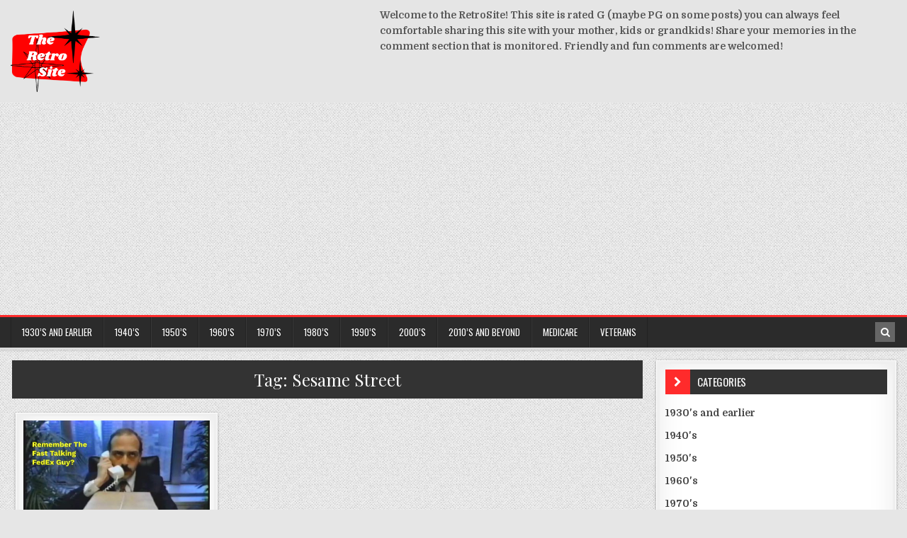

--- FILE ---
content_type: text/html; charset=UTF-8
request_url: https://www.theretrosite.com/tag/sesame-street/
body_size: 14009
content:
<!DOCTYPE html>
<html lang="en-US">
<head>
<meta charset="UTF-8">
<meta name="viewport" content="width=device-width, initial-scale=1, maximum-scale=1">
<link rel="profile" href="http://gmpg.org/xfn/11">
<link rel="pingback" href="https://www.theretrosite.com/xmlrpc.php">
<script type="text/javascript">
/* <![CDATA[ */
(()=>{var e={};e.g=function(){if("object"==typeof globalThis)return globalThis;try{return this||new Function("return this")()}catch(e){if("object"==typeof window)return window}}(),function({ampUrl:n,isCustomizePreview:t,isAmpDevMode:r,noampQueryVarName:o,noampQueryVarValue:s,disabledStorageKey:i,mobileUserAgents:a,regexRegex:c}){if("undefined"==typeof sessionStorage)return;const d=new RegExp(c);if(!a.some((e=>{const n=e.match(d);return!(!n||!new RegExp(n[1],n[2]).test(navigator.userAgent))||navigator.userAgent.includes(e)})))return;e.g.addEventListener("DOMContentLoaded",(()=>{const e=document.getElementById("amp-mobile-version-switcher");if(!e)return;e.hidden=!1;const n=e.querySelector("a[href]");n&&n.addEventListener("click",(()=>{sessionStorage.removeItem(i)}))}));const g=r&&["paired-browsing-non-amp","paired-browsing-amp"].includes(window.name);if(sessionStorage.getItem(i)||t||g)return;const u=new URL(location.href),m=new URL(n);m.hash=u.hash,u.searchParams.has(o)&&s===u.searchParams.get(o)?sessionStorage.setItem(i,"1"):m.href!==u.href&&(window.stop(),location.replace(m.href))}({"ampUrl":"https:\/\/www.theretrosite.com\/tag\/sesame-street\/?amp=1","noampQueryVarName":"noamp","noampQueryVarValue":"mobile","disabledStorageKey":"amp_mobile_redirect_disabled","mobileUserAgents":["Mobile","Android","Silk\/","Kindle","BlackBerry","Opera Mini","Opera Mobi"],"regexRegex":"^\\\/((?:.|\\n)+)\\\/([i]*)$","isCustomizePreview":false,"isAmpDevMode":false})})();
/* ]]> */
</script>
<meta name='robots' content='index, follow, max-image-preview:large, max-snippet:-1, max-video-preview:-1' />
	<style>img:is([sizes="auto" i], [sizes^="auto," i]) { contain-intrinsic-size: 3000px 1500px }</style>
	
	<!-- This site is optimized with the Yoast SEO plugin v26.8 - https://yoast.com/product/yoast-seo-wordpress/ -->
	<title>Sesame Street Archives - Retro Reminiscing Video and Pictures - Do You Remember</title>
	<link rel="canonical" href="https://www.theretrosite.com/tag/sesame-street/" />
	<meta property="og:locale" content="en_US" />
	<meta property="og:type" content="article" />
	<meta property="og:title" content="Sesame Street Archives - Retro Reminiscing Video and Pictures - Do You Remember" />
	<meta property="og:url" content="https://www.theretrosite.com/tag/sesame-street/" />
	<meta property="og:site_name" content="Retro Reminiscing Video and Pictures - Do You Remember" />
	<meta name="twitter:card" content="summary_large_image" />
	<script type="application/ld+json" class="yoast-schema-graph">{"@context":"https://schema.org","@graph":[{"@type":"CollectionPage","@id":"https://www.theretrosite.com/tag/sesame-street/","url":"https://www.theretrosite.com/tag/sesame-street/","name":"Sesame Street Archives - Retro Reminiscing Video and Pictures - Do You Remember","isPartOf":{"@id":"https://www.theretrosite.com/#website"},"primaryImageOfPage":{"@id":"https://www.theretrosite.com/tag/sesame-street/#primaryimage"},"image":{"@id":"https://www.theretrosite.com/tag/sesame-street/#primaryimage"},"thumbnailUrl":"https://www.theretrosite.com/wp-content/uploads/2022/11/Fed-ex-guy-1.jpg","breadcrumb":{"@id":"https://www.theretrosite.com/tag/sesame-street/#breadcrumb"},"inLanguage":"en-US"},{"@type":"ImageObject","inLanguage":"en-US","@id":"https://www.theretrosite.com/tag/sesame-street/#primaryimage","url":"https://www.theretrosite.com/wp-content/uploads/2022/11/Fed-ex-guy-1.jpg","contentUrl":"https://www.theretrosite.com/wp-content/uploads/2022/11/Fed-ex-guy-1.jpg","width":640,"height":480},{"@type":"BreadcrumbList","@id":"https://www.theretrosite.com/tag/sesame-street/#breadcrumb","itemListElement":[{"@type":"ListItem","position":1,"name":"Home","item":"https://www.theretrosite.com/"},{"@type":"ListItem","position":2,"name":"Sesame Street"}]},{"@type":"WebSite","@id":"https://www.theretrosite.com/#website","url":"https://www.theretrosite.com/","name":"Retro Reminiscing Video and Pictures - Do You Remember","description":"online community focused on sharing and reminiscing about video, audio, and images that stir our memories of the past - old television, theme songs, commercials, print advertisements,  the sights and sounds you remember","publisher":{"@id":"https://www.theretrosite.com/#organization"},"potentialAction":[{"@type":"SearchAction","target":{"@type":"EntryPoint","urlTemplate":"https://www.theretrosite.com/?s={search_term_string}"},"query-input":{"@type":"PropertyValueSpecification","valueRequired":true,"valueName":"search_term_string"}}],"inLanguage":"en-US"},{"@type":"Organization","@id":"https://www.theretrosite.com/#organization","name":"Retro Reminiscing Video and Pictures - Do You Remember","url":"https://www.theretrosite.com/","logo":{"@type":"ImageObject","inLanguage":"en-US","@id":"https://www.theretrosite.com/#/schema/logo/image/","url":"https://www.theretrosite.com/wp-content/uploads/2019/10/cropped-banner-1-1.png","contentUrl":"https://www.theretrosite.com/wp-content/uploads/2019/10/cropped-banner-1-1.png","width":1666,"height":375,"caption":"Retro Reminiscing Video and Pictures - Do You Remember"},"image":{"@id":"https://www.theretrosite.com/#/schema/logo/image/"}}]}</script>
	<!-- / Yoast SEO plugin. -->


<link rel='dns-prefetch' href='//www.googletagmanager.com' />
<link rel='dns-prefetch' href='//fonts.googleapis.com' />
<link rel='dns-prefetch' href='//pagead2.googlesyndication.com' />
<link rel="alternate" type="application/rss+xml" title="Retro Reminiscing Video and Pictures - Do You Remember &raquo; Feed" href="https://www.theretrosite.com/feed/" />
<link rel="alternate" type="application/rss+xml" title="Retro Reminiscing Video and Pictures - Do You Remember &raquo; Comments Feed" href="https://www.theretrosite.com/comments/feed/" />
<link rel="alternate" type="application/rss+xml" title="Retro Reminiscing Video and Pictures - Do You Remember &raquo; Sesame Street Tag Feed" href="https://www.theretrosite.com/tag/sesame-street/feed/" />
<script type="text/javascript">
/* <![CDATA[ */
window._wpemojiSettings = {"baseUrl":"https:\/\/s.w.org\/images\/core\/emoji\/16.0.1\/72x72\/","ext":".png","svgUrl":"https:\/\/s.w.org\/images\/core\/emoji\/16.0.1\/svg\/","svgExt":".svg","source":{"concatemoji":"https:\/\/www.theretrosite.com\/wp-includes\/js\/wp-emoji-release.min.js?ver=6.8.3"}};
/*! This file is auto-generated */
!function(s,n){var o,i,e;function c(e){try{var t={supportTests:e,timestamp:(new Date).valueOf()};sessionStorage.setItem(o,JSON.stringify(t))}catch(e){}}function p(e,t,n){e.clearRect(0,0,e.canvas.width,e.canvas.height),e.fillText(t,0,0);var t=new Uint32Array(e.getImageData(0,0,e.canvas.width,e.canvas.height).data),a=(e.clearRect(0,0,e.canvas.width,e.canvas.height),e.fillText(n,0,0),new Uint32Array(e.getImageData(0,0,e.canvas.width,e.canvas.height).data));return t.every(function(e,t){return e===a[t]})}function u(e,t){e.clearRect(0,0,e.canvas.width,e.canvas.height),e.fillText(t,0,0);for(var n=e.getImageData(16,16,1,1),a=0;a<n.data.length;a++)if(0!==n.data[a])return!1;return!0}function f(e,t,n,a){switch(t){case"flag":return n(e,"\ud83c\udff3\ufe0f\u200d\u26a7\ufe0f","\ud83c\udff3\ufe0f\u200b\u26a7\ufe0f")?!1:!n(e,"\ud83c\udde8\ud83c\uddf6","\ud83c\udde8\u200b\ud83c\uddf6")&&!n(e,"\ud83c\udff4\udb40\udc67\udb40\udc62\udb40\udc65\udb40\udc6e\udb40\udc67\udb40\udc7f","\ud83c\udff4\u200b\udb40\udc67\u200b\udb40\udc62\u200b\udb40\udc65\u200b\udb40\udc6e\u200b\udb40\udc67\u200b\udb40\udc7f");case"emoji":return!a(e,"\ud83e\udedf")}return!1}function g(e,t,n,a){var r="undefined"!=typeof WorkerGlobalScope&&self instanceof WorkerGlobalScope?new OffscreenCanvas(300,150):s.createElement("canvas"),o=r.getContext("2d",{willReadFrequently:!0}),i=(o.textBaseline="top",o.font="600 32px Arial",{});return e.forEach(function(e){i[e]=t(o,e,n,a)}),i}function t(e){var t=s.createElement("script");t.src=e,t.defer=!0,s.head.appendChild(t)}"undefined"!=typeof Promise&&(o="wpEmojiSettingsSupports",i=["flag","emoji"],n.supports={everything:!0,everythingExceptFlag:!0},e=new Promise(function(e){s.addEventListener("DOMContentLoaded",e,{once:!0})}),new Promise(function(t){var n=function(){try{var e=JSON.parse(sessionStorage.getItem(o));if("object"==typeof e&&"number"==typeof e.timestamp&&(new Date).valueOf()<e.timestamp+604800&&"object"==typeof e.supportTests)return e.supportTests}catch(e){}return null}();if(!n){if("undefined"!=typeof Worker&&"undefined"!=typeof OffscreenCanvas&&"undefined"!=typeof URL&&URL.createObjectURL&&"undefined"!=typeof Blob)try{var e="postMessage("+g.toString()+"("+[JSON.stringify(i),f.toString(),p.toString(),u.toString()].join(",")+"));",a=new Blob([e],{type:"text/javascript"}),r=new Worker(URL.createObjectURL(a),{name:"wpTestEmojiSupports"});return void(r.onmessage=function(e){c(n=e.data),r.terminate(),t(n)})}catch(e){}c(n=g(i,f,p,u))}t(n)}).then(function(e){for(var t in e)n.supports[t]=e[t],n.supports.everything=n.supports.everything&&n.supports[t],"flag"!==t&&(n.supports.everythingExceptFlag=n.supports.everythingExceptFlag&&n.supports[t]);n.supports.everythingExceptFlag=n.supports.everythingExceptFlag&&!n.supports.flag,n.DOMReady=!1,n.readyCallback=function(){n.DOMReady=!0}}).then(function(){return e}).then(function(){var e;n.supports.everything||(n.readyCallback(),(e=n.source||{}).concatemoji?t(e.concatemoji):e.wpemoji&&e.twemoji&&(t(e.twemoji),t(e.wpemoji)))}))}((window,document),window._wpemojiSettings);
/* ]]> */
</script>
<link rel='stylesheet' id='rm_material_icons-css' href='https://www.theretrosite.com/wp-content/plugins/custom-registration-form-builder-with-submission-manager/admin/css/material-icons.css?ver=6.8.3' type='text/css' media='all' />
<style id='wp-emoji-styles-inline-css' type='text/css'>

	img.wp-smiley, img.emoji {
		display: inline !important;
		border: none !important;
		box-shadow: none !important;
		height: 1em !important;
		width: 1em !important;
		margin: 0 0.07em !important;
		vertical-align: -0.1em !important;
		background: none !important;
		padding: 0 !important;
	}
</style>
<link rel='stylesheet' id='wp-block-library-css' href='https://www.theretrosite.com/wp-includes/css/dist/block-library/style.min.css?ver=6.8.3' type='text/css' media='all' />
<style id='classic-theme-styles-inline-css' type='text/css'>
/*! This file is auto-generated */
.wp-block-button__link{color:#fff;background-color:#32373c;border-radius:9999px;box-shadow:none;text-decoration:none;padding:calc(.667em + 2px) calc(1.333em + 2px);font-size:1.125em}.wp-block-file__button{background:#32373c;color:#fff;text-decoration:none}
</style>
<style id='auto-amazon-links-unit-style-inline-css' type='text/css'>
.aal-gutenberg-preview{max-height:400px;overflow:auto}

</style>
<style id='global-styles-inline-css' type='text/css'>
:root{--wp--preset--aspect-ratio--square: 1;--wp--preset--aspect-ratio--4-3: 4/3;--wp--preset--aspect-ratio--3-4: 3/4;--wp--preset--aspect-ratio--3-2: 3/2;--wp--preset--aspect-ratio--2-3: 2/3;--wp--preset--aspect-ratio--16-9: 16/9;--wp--preset--aspect-ratio--9-16: 9/16;--wp--preset--color--black: #000000;--wp--preset--color--cyan-bluish-gray: #abb8c3;--wp--preset--color--white: #ffffff;--wp--preset--color--pale-pink: #f78da7;--wp--preset--color--vivid-red: #cf2e2e;--wp--preset--color--luminous-vivid-orange: #ff6900;--wp--preset--color--luminous-vivid-amber: #fcb900;--wp--preset--color--light-green-cyan: #7bdcb5;--wp--preset--color--vivid-green-cyan: #00d084;--wp--preset--color--pale-cyan-blue: #8ed1fc;--wp--preset--color--vivid-cyan-blue: #0693e3;--wp--preset--color--vivid-purple: #9b51e0;--wp--preset--gradient--vivid-cyan-blue-to-vivid-purple: linear-gradient(135deg,rgba(6,147,227,1) 0%,rgb(155,81,224) 100%);--wp--preset--gradient--light-green-cyan-to-vivid-green-cyan: linear-gradient(135deg,rgb(122,220,180) 0%,rgb(0,208,130) 100%);--wp--preset--gradient--luminous-vivid-amber-to-luminous-vivid-orange: linear-gradient(135deg,rgba(252,185,0,1) 0%,rgba(255,105,0,1) 100%);--wp--preset--gradient--luminous-vivid-orange-to-vivid-red: linear-gradient(135deg,rgba(255,105,0,1) 0%,rgb(207,46,46) 100%);--wp--preset--gradient--very-light-gray-to-cyan-bluish-gray: linear-gradient(135deg,rgb(238,238,238) 0%,rgb(169,184,195) 100%);--wp--preset--gradient--cool-to-warm-spectrum: linear-gradient(135deg,rgb(74,234,220) 0%,rgb(151,120,209) 20%,rgb(207,42,186) 40%,rgb(238,44,130) 60%,rgb(251,105,98) 80%,rgb(254,248,76) 100%);--wp--preset--gradient--blush-light-purple: linear-gradient(135deg,rgb(255,206,236) 0%,rgb(152,150,240) 100%);--wp--preset--gradient--blush-bordeaux: linear-gradient(135deg,rgb(254,205,165) 0%,rgb(254,45,45) 50%,rgb(107,0,62) 100%);--wp--preset--gradient--luminous-dusk: linear-gradient(135deg,rgb(255,203,112) 0%,rgb(199,81,192) 50%,rgb(65,88,208) 100%);--wp--preset--gradient--pale-ocean: linear-gradient(135deg,rgb(255,245,203) 0%,rgb(182,227,212) 50%,rgb(51,167,181) 100%);--wp--preset--gradient--electric-grass: linear-gradient(135deg,rgb(202,248,128) 0%,rgb(113,206,126) 100%);--wp--preset--gradient--midnight: linear-gradient(135deg,rgb(2,3,129) 0%,rgb(40,116,252) 100%);--wp--preset--font-size--small: 13px;--wp--preset--font-size--medium: 20px;--wp--preset--font-size--large: 36px;--wp--preset--font-size--x-large: 42px;--wp--preset--spacing--20: 0.44rem;--wp--preset--spacing--30: 0.67rem;--wp--preset--spacing--40: 1rem;--wp--preset--spacing--50: 1.5rem;--wp--preset--spacing--60: 2.25rem;--wp--preset--spacing--70: 3.38rem;--wp--preset--spacing--80: 5.06rem;--wp--preset--shadow--natural: 6px 6px 9px rgba(0, 0, 0, 0.2);--wp--preset--shadow--deep: 12px 12px 50px rgba(0, 0, 0, 0.4);--wp--preset--shadow--sharp: 6px 6px 0px rgba(0, 0, 0, 0.2);--wp--preset--shadow--outlined: 6px 6px 0px -3px rgba(255, 255, 255, 1), 6px 6px rgba(0, 0, 0, 1);--wp--preset--shadow--crisp: 6px 6px 0px rgba(0, 0, 0, 1);}:where(.is-layout-flex){gap: 0.5em;}:where(.is-layout-grid){gap: 0.5em;}body .is-layout-flex{display: flex;}.is-layout-flex{flex-wrap: wrap;align-items: center;}.is-layout-flex > :is(*, div){margin: 0;}body .is-layout-grid{display: grid;}.is-layout-grid > :is(*, div){margin: 0;}:where(.wp-block-columns.is-layout-flex){gap: 2em;}:where(.wp-block-columns.is-layout-grid){gap: 2em;}:where(.wp-block-post-template.is-layout-flex){gap: 1.25em;}:where(.wp-block-post-template.is-layout-grid){gap: 1.25em;}.has-black-color{color: var(--wp--preset--color--black) !important;}.has-cyan-bluish-gray-color{color: var(--wp--preset--color--cyan-bluish-gray) !important;}.has-white-color{color: var(--wp--preset--color--white) !important;}.has-pale-pink-color{color: var(--wp--preset--color--pale-pink) !important;}.has-vivid-red-color{color: var(--wp--preset--color--vivid-red) !important;}.has-luminous-vivid-orange-color{color: var(--wp--preset--color--luminous-vivid-orange) !important;}.has-luminous-vivid-amber-color{color: var(--wp--preset--color--luminous-vivid-amber) !important;}.has-light-green-cyan-color{color: var(--wp--preset--color--light-green-cyan) !important;}.has-vivid-green-cyan-color{color: var(--wp--preset--color--vivid-green-cyan) !important;}.has-pale-cyan-blue-color{color: var(--wp--preset--color--pale-cyan-blue) !important;}.has-vivid-cyan-blue-color{color: var(--wp--preset--color--vivid-cyan-blue) !important;}.has-vivid-purple-color{color: var(--wp--preset--color--vivid-purple) !important;}.has-black-background-color{background-color: var(--wp--preset--color--black) !important;}.has-cyan-bluish-gray-background-color{background-color: var(--wp--preset--color--cyan-bluish-gray) !important;}.has-white-background-color{background-color: var(--wp--preset--color--white) !important;}.has-pale-pink-background-color{background-color: var(--wp--preset--color--pale-pink) !important;}.has-vivid-red-background-color{background-color: var(--wp--preset--color--vivid-red) !important;}.has-luminous-vivid-orange-background-color{background-color: var(--wp--preset--color--luminous-vivid-orange) !important;}.has-luminous-vivid-amber-background-color{background-color: var(--wp--preset--color--luminous-vivid-amber) !important;}.has-light-green-cyan-background-color{background-color: var(--wp--preset--color--light-green-cyan) !important;}.has-vivid-green-cyan-background-color{background-color: var(--wp--preset--color--vivid-green-cyan) !important;}.has-pale-cyan-blue-background-color{background-color: var(--wp--preset--color--pale-cyan-blue) !important;}.has-vivid-cyan-blue-background-color{background-color: var(--wp--preset--color--vivid-cyan-blue) !important;}.has-vivid-purple-background-color{background-color: var(--wp--preset--color--vivid-purple) !important;}.has-black-border-color{border-color: var(--wp--preset--color--black) !important;}.has-cyan-bluish-gray-border-color{border-color: var(--wp--preset--color--cyan-bluish-gray) !important;}.has-white-border-color{border-color: var(--wp--preset--color--white) !important;}.has-pale-pink-border-color{border-color: var(--wp--preset--color--pale-pink) !important;}.has-vivid-red-border-color{border-color: var(--wp--preset--color--vivid-red) !important;}.has-luminous-vivid-orange-border-color{border-color: var(--wp--preset--color--luminous-vivid-orange) !important;}.has-luminous-vivid-amber-border-color{border-color: var(--wp--preset--color--luminous-vivid-amber) !important;}.has-light-green-cyan-border-color{border-color: var(--wp--preset--color--light-green-cyan) !important;}.has-vivid-green-cyan-border-color{border-color: var(--wp--preset--color--vivid-green-cyan) !important;}.has-pale-cyan-blue-border-color{border-color: var(--wp--preset--color--pale-cyan-blue) !important;}.has-vivid-cyan-blue-border-color{border-color: var(--wp--preset--color--vivid-cyan-blue) !important;}.has-vivid-purple-border-color{border-color: var(--wp--preset--color--vivid-purple) !important;}.has-vivid-cyan-blue-to-vivid-purple-gradient-background{background: var(--wp--preset--gradient--vivid-cyan-blue-to-vivid-purple) !important;}.has-light-green-cyan-to-vivid-green-cyan-gradient-background{background: var(--wp--preset--gradient--light-green-cyan-to-vivid-green-cyan) !important;}.has-luminous-vivid-amber-to-luminous-vivid-orange-gradient-background{background: var(--wp--preset--gradient--luminous-vivid-amber-to-luminous-vivid-orange) !important;}.has-luminous-vivid-orange-to-vivid-red-gradient-background{background: var(--wp--preset--gradient--luminous-vivid-orange-to-vivid-red) !important;}.has-very-light-gray-to-cyan-bluish-gray-gradient-background{background: var(--wp--preset--gradient--very-light-gray-to-cyan-bluish-gray) !important;}.has-cool-to-warm-spectrum-gradient-background{background: var(--wp--preset--gradient--cool-to-warm-spectrum) !important;}.has-blush-light-purple-gradient-background{background: var(--wp--preset--gradient--blush-light-purple) !important;}.has-blush-bordeaux-gradient-background{background: var(--wp--preset--gradient--blush-bordeaux) !important;}.has-luminous-dusk-gradient-background{background: var(--wp--preset--gradient--luminous-dusk) !important;}.has-pale-ocean-gradient-background{background: var(--wp--preset--gradient--pale-ocean) !important;}.has-electric-grass-gradient-background{background: var(--wp--preset--gradient--electric-grass) !important;}.has-midnight-gradient-background{background: var(--wp--preset--gradient--midnight) !important;}.has-small-font-size{font-size: var(--wp--preset--font-size--small) !important;}.has-medium-font-size{font-size: var(--wp--preset--font-size--medium) !important;}.has-large-font-size{font-size: var(--wp--preset--font-size--large) !important;}.has-x-large-font-size{font-size: var(--wp--preset--font-size--x-large) !important;}
:where(.wp-block-post-template.is-layout-flex){gap: 1.25em;}:where(.wp-block-post-template.is-layout-grid){gap: 1.25em;}
:where(.wp-block-columns.is-layout-flex){gap: 2em;}:where(.wp-block-columns.is-layout-grid){gap: 2em;}
:root :where(.wp-block-pullquote){font-size: 1.5em;line-height: 1.6;}
</style>
<link rel='stylesheet' id='plyr-css-css' href='https://www.theretrosite.com/wp-content/plugins/easy-video-player/lib/plyr.css?ver=6.8.3' type='text/css' media='all' />
<link rel='stylesheet' id='style_login_widget-css' href='https://www.theretrosite.com/wp-content/plugins/login-sidebar-widget/css/style_login_widget.css?ver=6.8.3' type='text/css' media='all' />
<link rel='stylesheet' id='amazon-auto-links-_common-css' href='https://www.theretrosite.com/wp-content/plugins/amazon-auto-links/template/_common/style.min.css?ver=5.4.3' type='text/css' media='all' />
<link rel='stylesheet' id='amazon-auto-links-list-css' href='https://www.theretrosite.com/wp-content/plugins/amazon-auto-links/template/list/style.min.css?ver=1.4.1' type='text/css' media='all' />
<link rel='stylesheet' id='finewp-maincss-css' href='https://www.theretrosite.com/wp-content/themes/finewp-pro/style.css' type='text/css' media='all' />
<link rel='stylesheet' id='font-awesome-css' href='https://www.theretrosite.com/wp-content/themes/finewp-pro/assets/css/font-awesome.min.css' type='text/css' media='all' />
<link crossorigin="anonymous" rel='stylesheet' id='finewp-webfont-css' href='//fonts.googleapis.com/css?family=Playfair+Display:400,400i,700,700i|Domine:400,700|Oswald:400,700|Patua+One' type='text/css' media='all' />
<link rel='stylesheet' id='custom-registration-form-builder-with-submission-manager/registration_magic.php-css' href='https://www.theretrosite.com/wp-content/plugins/custom-registration-form-builder-with-submission-manager/public/css/style_rm_front_end.css?ver=6.0.7.4' type='text/css' media='all' />
<link rel='stylesheet' id='rm-form-revamp-theme-css' href='https://www.theretrosite.com/wp-content/plugins/custom-registration-form-builder-with-submission-manager/public/css/rm-form-theme-default.css?ver=6.0.7.4' type='text/css' media='all' />
<link rel='stylesheet' id='rm-form-revamp-style-css' href='https://www.theretrosite.com/wp-content/plugins/custom-registration-form-builder-with-submission-manager/public/css/rm-form-common-utility.css?ver=6.8.3' type='text/css' media='all' />
<link rel='stylesheet' id='dashicons-css' href='https://www.theretrosite.com/wp-includes/css/dashicons.min.css?ver=6.8.3' type='text/css' media='all' />
<link rel='stylesheet' id='wp-pointer-css' href='https://www.theretrosite.com/wp-includes/css/wp-pointer.min.css?ver=6.8.3' type='text/css' media='all' />
<!--n2css--><!--n2js--><script type="text/javascript" src="https://www.theretrosite.com/wp-includes/js/jquery/jquery.min.js?ver=3.7.1" id="jquery-core-js"></script>
<script type="text/javascript" src="https://www.theretrosite.com/wp-includes/js/jquery/jquery-migrate.min.js?ver=3.4.1" id="jquery-migrate-js"></script>
<script type="text/javascript" id="plyr-js-js-extra">
/* <![CDATA[ */
var easy_video_player = {"plyr_iconUrl":"https:\/\/www.theretrosite.com\/wp-content\/plugins\/easy-video-player\/lib\/plyr.svg","plyr_blankVideo":"https:\/\/www.theretrosite.com\/wp-content\/plugins\/easy-video-player\/lib\/blank.mp4"};
/* ]]> */
</script>
<script type="text/javascript" src="https://www.theretrosite.com/wp-content/plugins/easy-video-player/lib/plyr.js?ver=6.8.3" id="plyr-js-js"></script>
<script type="text/javascript" src="https://www.theretrosite.com/wp-content/plugins/login-sidebar-widget/js/jquery.validate.min.js?ver=6.8.3" id="jquery.validate.min-js"></script>
<script type="text/javascript" src="https://www.theretrosite.com/wp-content/plugins/login-sidebar-widget/js/additional-methods.js?ver=6.8.3" id="additional-methods-js"></script>
<!--[if lt IE 9]>
<script type="text/javascript" src="https://www.theretrosite.com/wp-content/themes/finewp-pro/assets/js/html5shiv.min.js" id="html5shiv-js"></script>
<![endif]-->
<!--[if lt IE 9]>
<script type="text/javascript" src="https://www.theretrosite.com/wp-content/themes/finewp-pro/assets/js/respond.min.js" id="respond-js"></script>
<![endif]-->

<!-- Google tag (gtag.js) snippet added by Site Kit -->
<!-- Google Analytics snippet added by Site Kit -->
<script type="text/javascript" src="https://www.googletagmanager.com/gtag/js?id=GT-5M3B5MDL" id="google_gtagjs-js" async></script>
<script type="text/javascript" id="google_gtagjs-js-after">
/* <![CDATA[ */
window.dataLayer = window.dataLayer || [];function gtag(){dataLayer.push(arguments);}
gtag("set","linker",{"domains":["www.theretrosite.com"]});
gtag("js", new Date());
gtag("set", "developer_id.dZTNiMT", true);
gtag("config", "GT-5M3B5MDL");
 window._googlesitekit = window._googlesitekit || {}; window._googlesitekit.throttledEvents = []; window._googlesitekit.gtagEvent = (name, data) => { var key = JSON.stringify( { name, data } ); if ( !! window._googlesitekit.throttledEvents[ key ] ) { return; } window._googlesitekit.throttledEvents[ key ] = true; setTimeout( () => { delete window._googlesitekit.throttledEvents[ key ]; }, 5 ); gtag( "event", name, { ...data, event_source: "site-kit" } ); }; 
/* ]]> */
</script>
<link rel="https://api.w.org/" href="https://www.theretrosite.com/wp-json/" /><link rel="alternate" title="JSON" type="application/json" href="https://www.theretrosite.com/wp-json/wp/v2/tags/1281" /><link rel="EditURI" type="application/rsd+xml" title="RSD" href="https://www.theretrosite.com/xmlrpc.php?rsd" />
<meta name="generator" content="WordPress 6.8.3" />

		<!-- GA Google Analytics @ https://m0n.co/ga -->
		<script async src="https://www.googletagmanager.com/gtag/js?id=AW-859130685"></script>
		<script>
			window.dataLayer = window.dataLayer || [];
			function gtag(){dataLayer.push(arguments);}
			gtag('js', new Date());
			gtag('config', 'AW-859130685');
		</script>

	<meta name="generator" content="Site Kit by Google 1.167.0" /><style>.log_forms { width: 98%; padding: 5px; border: 1px solid #CCC; margin: 2px; box-sizing:border-box; } .log-form-group{ margin: 0px; width: 100%; padding:5px; } .log_forms input[type=text], input[type=password] { width: 100%; padding: 7px 0 7px 4px !important; border: 1px solid #E3E3E3; margin:0px !important; } .log_forms input[type=submit] { width: 100%; padding: 7px; border: 1px solid #7ac9b7; } .log_forms input[type=text]:focus, input[type=password]:focus { border-color: #4697e4; } .lw-error{ color:#ff0000; } input.lw-error{ border:1px solid #ff0000 !important; }</style><link rel="alternate" type="text/html" media="only screen and (max-width: 640px)" href="https://www.theretrosite.com/tag/sesame-street/?amp=1"><style type='text/css' id='amazon-auto-links-button-css' data-version='5.4.3'>.amazon-auto-links-button.amazon-auto-links-button-default { background-image: -webkit-linear-gradient(top, #4997e5, #3f89ba);background-image: -moz-linear-gradient(top, #4997e5, #3f89ba);background-image: -ms-linear-gradient(top, #4997e5, #3f89ba);background-image: -o-linear-gradient(top, #4997e5, #3f89ba);background-image: linear-gradient(to bottom, #4997e5, #3f89ba);-webkit-border-radius: 4px;-moz-border-radius: 4px;border-radius: 4px;margin-left: auto;margin-right: auto;text-align: center;white-space: nowrap;color: #ffffff;font-size: 13px;text-shadow: 0 0 transparent;width: 100px;padding: 7px 8px 8px 8px;background: #3498db;border: solid #6891a5 1px;text-decoration: none;}.amazon-auto-links-button.amazon-auto-links-button-default:hover {background: #3cb0fd;background-image: -webkit-linear-gradient(top, #3cb0fd, #3498db);background-image: -moz-linear-gradient(top, #3cb0fd, #3498db);background-image: -ms-linear-gradient(top, #3cb0fd, #3498db);background-image: -o-linear-gradient(top, #3cb0fd, #3498db);background-image: linear-gradient(to bottom, #3cb0fd, #3498db);text-decoration: none;}.amazon-auto-links-button.amazon-auto-links-button-default > a {color: inherit; border-bottom: none;text-decoration: none; }.amazon-auto-links-button.amazon-auto-links-button-default > a:hover {color: inherit;}.amazon-auto-links-button > a, .amazon-auto-links-button > a:hover {-webkit-box-shadow: none;box-shadow: none;color: inherit;}div.amazon-auto-links-button {line-height: 1.3; }button.amazon-auto-links-button {white-space: nowrap;}.amazon-auto-links-button-link {text-decoration: none;}.amazon-auto-links-button-1098 { margin-right: auto; margin-left: auto; white-space: nowrap; text-align: center; display: inline-flex; justify-content: space-around; font-size: 13px; color: #ffffff; font-weight: 400; padding-top: 8px; padding-right: 16px; padding-bottom: 8px; padding-left: 16px; border-radius: 4px; border-color: #1f628d; border-width: 1px; background-color: #4997e5; transform: scale(0.98); border-style: none; background-solid: solid; } .amazon-auto-links-button-1098 * { box-sizing: border-box; } .amazon-auto-links-button-1098 .button-icon { margin-right: auto; margin-left: auto; display: none; height: auto; border: solid 0; } .amazon-auto-links-button-1098 .button-icon > i { display: inline-block; width: 100%; height: 100%; } .amazon-auto-links-button-1098 .button-icon-left { display: inline-flex; background-color: transparent; border-color: transparent; padding: 0px; margin: 0px; min-height: 17px; min-width: 17px; padding-top: 0px; padding-right: 0px; padding-bottom: 0px; padding-left: 0px; } .amazon-auto-links-button-1098 .button-icon-left > i { background-color: #ffffff; background-size: contain; background-position: center; background-repeat: no-repeat; -webkit-mask-image: url('https://www.theretrosite.com/wp-content/plugins/amazon-auto-links/include/core/component/button/asset/image/icon/cart.svg'); mask-image: url('https://www.theretrosite.com/wp-content/plugins/amazon-auto-links/include/core/component/button/asset/image/icon/cart.svg'); -webkit-mask-position: center center; mask-position: center center; -webkit-mask-repeat: no-repeat; mask-repeat: no-repeat; } .amazon-auto-links-button-1098 .button-label { margin-top: 0px; margin-right: 8px; margin-bottom: 0px; margin-left: 8px; } .amazon-auto-links-button-1098 > * { align-items: center; display: inline-flex; vertical-align: middle; } .amazon-auto-links-button-1098:hover { transform: scale(1.0); filter: alpha(opacity=70); opacity: 0.7; }.amazon-auto-links-button-1099 { margin-right: auto; margin-left: auto; white-space: nowrap; text-align: center; display: inline-flex; justify-content: space-around; font-size: 13px; color: #ffffff; font-weight: 400; padding-top: 8px; padding-right: 16px; padding-bottom: 8px; padding-left: 16px; border-radius: 0px; border-color: #1f628d; border-width: 1px; background-color: #0a0101; transform: scale(0.98); border-style: none; background-solid: solid; } .amazon-auto-links-button-1099 * { box-sizing: border-box; } .amazon-auto-links-button-1099 .button-icon { margin-right: auto; margin-left: auto; display: none; height: auto; border: solid 0; } .amazon-auto-links-button-1099 .button-icon > i { display: inline-block; width: 100%; height: 100%; } .amazon-auto-links-button-1099 .button-icon-left { display: inline-flex; background-color: transparent; border-color: transparent; padding: 0px; margin: 0px; min-height: 17px; min-width: 17px; padding-top: 0px; padding-right: 0px; padding-bottom: 0px; padding-left: 0px; } .amazon-auto-links-button-1099 .button-icon-left > i { background-color: #ffffff; background-size: contain; background-position: center; background-repeat: no-repeat; -webkit-mask-image: url('https://www.theretrosite.com/wp-content/plugins/amazon-auto-links/include/core/component/button/asset/image/icon/cart.svg'); mask-image: url('https://www.theretrosite.com/wp-content/plugins/amazon-auto-links/include/core/component/button/asset/image/icon/cart.svg'); -webkit-mask-position: center center; mask-position: center center; -webkit-mask-repeat: no-repeat; mask-repeat: no-repeat; } .amazon-auto-links-button-1099 .button-icon-right { display: inline-flex; background-color: #ffffff; border-color: transparent; margin: 0px; min-height: 17px; min-width: 17px; border-radius: 10px; padding-top: 0px; padding-right: 0px; padding-bottom: 0px; padding-left: 2px; } .amazon-auto-links-button-1099 .button-icon-right > i { background-color: #000000; background-size: contain; background-position: center; background-repeat: no-repeat; -webkit-mask-image: url('https://www.theretrosite.com/wp-content/plugins/amazon-auto-links/include/core/component/button/asset/image/icon/controls-play.svg'); mask-image: url('https://www.theretrosite.com/wp-content/plugins/amazon-auto-links/include/core/component/button/asset/image/icon/controls-play.svg'); -webkit-mask-position: center center; mask-position: center center; -webkit-mask-repeat: no-repeat; mask-repeat: no-repeat; } .amazon-auto-links-button-1099 .button-label { margin-top: 0px; margin-right: 16px; margin-bottom: 0px; margin-left: 16px; } .amazon-auto-links-button-1099 > * { align-items: center; display: inline-flex; vertical-align: middle; } .amazon-auto-links-button-1099:hover { transform: scale(1.0); filter: alpha(opacity=70); opacity: 0.7; }.amazon-auto-links-button-1100 { margin-right: auto; margin-left: auto; white-space: nowrap; text-align: center; display: inline-flex; justify-content: space-around; font-size: 13px; color: #000000; font-weight: 500; padding-top: 8px; padding-right: 16px; padding-bottom: 8px; padding-left: 16px; border-radius: 19px; border-color: #e8b500; border-width: 1px; background-color: #ffd814; transform: scale(0.98); border-style: solid; background-solid: solid; } .amazon-auto-links-button-1100 * { box-sizing: border-box; } .amazon-auto-links-button-1100 .button-icon { margin-right: auto; margin-left: auto; display: none; height: auto; border: solid 0; } .amazon-auto-links-button-1100 .button-icon > i { display: inline-block; width: 100%; height: 100%; } .amazon-auto-links-button-1100 .button-label { margin-top: 0px; margin-right: 32px; margin-bottom: 0px; margin-left: 32px; } .amazon-auto-links-button-1100 > * { align-items: center; display: inline-flex; vertical-align: middle; } .amazon-auto-links-button-1100:hover { transform: scale(1.0); filter: alpha(opacity=70); opacity: 0.7; }.amazon-auto-links-button-1101 { margin-right: auto; margin-left: auto; white-space: nowrap; text-align: center; display: inline-flex; justify-content: space-around; font-size: 13px; color: #000000; font-weight: 500; padding: 3px; border-radius: 4px; border-color: #c89411 #b0820f #99710d; border-width: 1px; background-color: #ecb21f; transform: scale(0.98); border-style: solid; background-image: linear-gradient(to bottom,#f8e3ad,#eeba37); } .amazon-auto-links-button-1101 * { box-sizing: border-box; } .amazon-auto-links-button-1101 .button-icon { margin-right: auto; margin-left: auto; display: none; height: auto; border: solid 0; } .amazon-auto-links-button-1101 .button-icon > i { display: inline-block; width: 100%; height: 100%; } .amazon-auto-links-button-1101 .button-icon-left { display: inline-flex; background-color: #2d2d2d; border-width: 1px; border-color: #0a0a0a; border-radius: 2px; margin: 0px; padding-top: 2px; padding-right: 2px; padding-bottom: 3px; padding-left: 2px; min-width: 25px; min-height: 25px; } .amazon-auto-links-button-1101 .button-icon-left > i { background-color: #ffffff; background-size: contain; background-position: center; background-repeat: no-repeat; -webkit-mask-image: url('https://www.theretrosite.com/wp-content/plugins/amazon-auto-links/include/core/component/button/asset/image/icon/cart.svg'); mask-image: url('https://www.theretrosite.com/wp-content/plugins/amazon-auto-links/include/core/component/button/asset/image/icon/cart.svg'); -webkit-mask-position: center center; mask-position: center center; -webkit-mask-repeat: no-repeat; mask-repeat: no-repeat; } .amazon-auto-links-button-1101 .button-label { margin-top: 0px; margin-right: 32px; margin-bottom: 0px; margin-left: 32px; } .amazon-auto-links-button-1101 > * { align-items: center; display: inline-flex; vertical-align: middle; } .amazon-auto-links-button-1101:hover { transform: scale(1.0); filter: alpha(opacity=70); opacity: 0.7; }.amazon-auto-links-button-1102 { display: block; margin-right: auto; margin-left: auto; position: relative; width: 176px; height: 28px; } .amazon-auto-links-button-1102 > img { height: unset; max-width: 100%; max-height: 100%; margin-right: auto; margin-left: auto; display: block; position: absolute; top: 50%; left: 50%; -ms-transform: translate(-50%, -50%); transform: translate(-50%, -50%); }.amazon-auto-links-button-1103 { display: block; margin-right: auto; margin-left: auto; position: relative; width: 148px; height: 79px; transform: scale(0.98); } .amazon-auto-links-button-1103:hover { transform: scale(1.0); } .amazon-auto-links-button-1103 > img { height: unset; max-width: 100%; max-height: 100%; margin-right: auto; margin-left: auto; display: block; position: absolute; top: 50%; left: 50%; -ms-transform: translate(-50%, -50%); transform: translate(-50%, -50%); } .amazon-auto-links-button-1103 > img:hover { filter: alpha(opacity=70); opacity: 0.7; }</style>    <style type="text/css">
    body{font-family:'Domine';font-size:14px;font-weight:700;font-style:;line-height:;}

    h1{font-size:;font-weight:;font-style:;}
    h2{font-size:;font-weight:;font-style:;}
    h3{font-size:;font-weight:;font-style:;}
    h4{font-size:;font-weight:;font-style:;}
    h5{font-size:;font-weight:;font-style:;}
    h6{font-size:;font-weight:;font-style:;}
    h1,h2,h3,h4,h5,h6{font-family:;line-height:;}

    .finewp-secondary-nav-menu a{font-family:;font-size:;font-weight:;font-style:;}

    .finewp-site-title{font-family:;font-size:;font-weight:;font-style:;line-height: !important;}
    .finewp-site-description{font-family:;font-size:;font-weight:;font-style:;line-height: !important;}

    .finewp-nav-primary-menu a{font-family:;font-size:;font-weight:;font-style:;}

    .entry-title{font-family:;font-size:;font-weight:;font-style:;line-height:;}

    .finewp-posts-heading,.finewp-sidebar-widget-areas .widget .finewp-widget-title,.finewp-featured-posts-area .widget .finewp-widget-title{font-family:;font-size:;font-weight:;font-style:;line-height:;}

    #finewp-footer-blocks .widget .finewp-widget-title{font-family:;font-size:;font-weight:;font-style:;line-height:;}

    .finewp-list-post .finewp-list-post-title{font-family:;font-size:;font-weight:;font-style:;line-height:;}

    .finewp-related-posts-wrap h4,.finewp-grid-post .finewp-grid-post-title,.finewp-carousel-title{font-family:;font-size:;font-weight:;font-style:;line-height:;}

    .finewp-grid-post-categories a{font-family:;font-size:;font-weight:;font-style:;}

    .finewp-entry-meta-single,.finewp-list-post-footer,.finewp-grid-post-footer,.finewp-grid-post-comment-box{font-family:;font-size:;font-weight:;font-style:;}

    .finewp-grid-post-read-more{font-family:;font-size:;font-weight:;font-style:;}
    </style>
        <style type="text/css">
        
                    
        body,button,input,select,textarea{color:#555555}
            a{color:#dd0000}
            
                                
        .finewp-head-content{background:#e5e5e5}
    
        .finewp-nav-primary{background:#2b2b2b}
            .finewp-nav-primary{border-top:3px solid #ff2b2b}
                            .finewp-nav-primary-menu a:hover,.finewp-nav-primary-menu .current-menu-item > a,.finewp-nav-primary-menu .sub-menu .current-menu-item > a:hover,.finewp-nav-primary-menu .current_page_item > a,.finewp-nav-primary-menu .children .current_page_item > a:hover{background:#ff2b2b}
                    
    
        
            
                                        
        .entry-content a{color:#ff4c4c;}
            .entry-content a:hover{color:#ff0a0a;}
    
            .finewp-grid-post-categories a{background:#ff1919 !important;}
            
                        
                
                .finewp-posts-heading:before{background:#ff2b2b;}
    .finewp-sidebar-widget-areas .widget .finewp-widget-title:before{background:#ff2b2b;}
    .finewp-featured-posts-area .widget .finewp-widget-title:before{background:#ff2b2b;}
    
            
                
                                    
            
        </style>
    
<!-- Google AdSense meta tags added by Site Kit -->
<meta name="google-adsense-platform-account" content="ca-host-pub-2644536267352236">
<meta name="google-adsense-platform-domain" content="sitekit.withgoogle.com">
<!-- End Google AdSense meta tags added by Site Kit -->
<style type="text/css">.recentcomments a{display:inline !important;padding:0 !important;margin:0 !important;}</style><style type="text/css" id="custom-background-css">
body.custom-background { background-image: url("https://www.theretrosite.com/wp-content/themes/finewp-pro/assets/images/background.png"); background-position: left top; background-size: auto; background-repeat: repeat; background-attachment: fixed; }
</style>
	<link rel="amphtml" href="https://www.theretrosite.com/tag/sesame-street/?amp=1">
<!-- Google AdSense snippet added by Site Kit -->
<script type="text/javascript" async="async" src="https://pagead2.googlesyndication.com/pagead/js/adsbygoogle.js?client=ca-pub-0681066307921966&amp;host=ca-host-pub-2644536267352236" crossorigin="anonymous"></script>

<!-- End Google AdSense snippet added by Site Kit -->
<style>#amp-mobile-version-switcher{left:0;position:absolute;width:100%;z-index:100}#amp-mobile-version-switcher>a{background-color:#444;border:0;color:#eaeaea;display:block;font-family:-apple-system,BlinkMacSystemFont,Segoe UI,Roboto,Oxygen-Sans,Ubuntu,Cantarell,Helvetica Neue,sans-serif;font-size:16px;font-weight:600;padding:15px 0;text-align:center;-webkit-text-decoration:none;text-decoration:none}#amp-mobile-version-switcher>a:active,#amp-mobile-version-switcher>a:focus,#amp-mobile-version-switcher>a:hover{-webkit-text-decoration:underline;text-decoration:underline}</style><link rel="icon" href="https://www.theretrosite.com/wp-content/uploads/2019/10/cropped-TRS-Logo-1-2-1-32x32.png" sizes="32x32" />
<link rel="icon" href="https://www.theretrosite.com/wp-content/uploads/2019/10/cropped-TRS-Logo-1-2-1-192x192.png" sizes="192x192" />
<link rel="apple-touch-icon" href="https://www.theretrosite.com/wp-content/uploads/2019/10/cropped-TRS-Logo-1-2-1-180x180.png" />
<meta name="msapplication-TileImage" content="https://www.theretrosite.com/wp-content/uploads/2019/10/cropped-TRS-Logo-1-2-1-270x270.png" />
				<style type="text/css" id="c4wp-checkout-css">
					.woocommerce-checkout .c4wp_captcha_field {
						margin-bottom: 10px;
						margin-top: 15px;
						position: relative;
						display: inline-block;
					}
				</style>
							<style type="text/css" id="c4wp-v3-lp-form-css">
				.login #login, .login #lostpasswordform {
					min-width: 350px !important;
				}
				.wpforms-field-c4wp iframe {
					width: 100% !important;
				}
			</style>
			</head>

<body class="archive tag tag-sesame-street tag-1281 custom-background wp-custom-logo wp-theme-finewp-pro finewp-animated finewp-fadein metaslider-plugin finewp-group-blog finewp-site-archive finewp-layout-c-s1" id="finewp-site-body" itemscope="itemscope" itemtype="http://schema.org/WebPage">


<div class="finewp-container" id="finewp-header" itemscope="itemscope" itemtype="http://schema.org/WPHeader" role="banner">
<div class="finewp-head-content clearfix" id="finewp-head-content">


<div class="finewp-outer-wrapper">
<div class="finewp-header-inside clearfix">

<div id="finewp-logo">
    <div class="site-branding">
    <a href="https://www.theretrosite.com/" rel="home" class="finewp-logo-img-link">
        <img src="https://www.theretrosite.com/wp-content/uploads/2019/10/cropped-banner-1-1.png" alt="" class="finewp-logo-img"/>
    </a>
    </div>
</div><!--/#finewp-logo -->

<div class="finewp-header-banner">
<div id="text-2" class="finewp-header-widget widget widget_text">			<div class="textwidget"><p>Welcome to the RetroSite! This site is rated G (maybe PG on some posts) you can always feel comfortable sharing this site with your mother, kids or grandkids! Share your memories in the comment section that is monitored. Friendly and fun comments are welcomed!</p>
</div>
		</div></div><!--/.finewp-header-banner -->

</div>
</div>

</div><!--/#finewp-head-content -->
</div><!--/#finewp-header -->

<div class="finewp-container finewp-primary-menu-container clearfix">
<div class="finewp-primary-menu-container-inside clearfix">
<nav class="finewp-nav-primary" id="finewp-primary-navigation" itemscope="itemscope" itemtype="http://schema.org/SiteNavigationElement" role="navigation">
<div class="finewp-outer-wrapper">
<div class="menu-name-container"><ul id="finewp-menu-primary-navigation" class="finewp-nav-primary-menu finewp-menu-primary"><li id="menu-item-60" class="menu-item menu-item-type-taxonomy menu-item-object-category menu-item-60"><a href="https://www.theretrosite.com/category/1930s-and-earlier/">1930&#8217;s and earlier</a></li>
<li id="menu-item-61" class="menu-item menu-item-type-taxonomy menu-item-object-category menu-item-61"><a href="https://www.theretrosite.com/category/1940s/">1940&#8217;s</a></li>
<li id="menu-item-62" class="menu-item menu-item-type-taxonomy menu-item-object-category menu-item-62"><a href="https://www.theretrosite.com/category/1950s/">1950&#8217;s</a></li>
<li id="menu-item-63" class="menu-item menu-item-type-taxonomy menu-item-object-category menu-item-63"><a href="https://www.theretrosite.com/category/1960s/">1960&#8217;s</a></li>
<li id="menu-item-64" class="menu-item menu-item-type-taxonomy menu-item-object-category menu-item-64"><a href="https://www.theretrosite.com/category/1970s/">1970&#8217;s</a></li>
<li id="menu-item-65" class="menu-item menu-item-type-taxonomy menu-item-object-category menu-item-65"><a href="https://www.theretrosite.com/category/1980s/">1980&#8217;s</a></li>
<li id="menu-item-66" class="menu-item menu-item-type-taxonomy menu-item-object-category menu-item-66"><a href="https://www.theretrosite.com/category/1990s/">1990&#8217;s</a></li>
<li id="menu-item-67" class="menu-item menu-item-type-taxonomy menu-item-object-category menu-item-67"><a href="https://www.theretrosite.com/category/2000s/">2000&#8217;s</a></li>
<li id="menu-item-68" class="menu-item menu-item-type-taxonomy menu-item-object-category menu-item-68"><a href="https://www.theretrosite.com/category/2010s-and-beyond/">2010&#8217;s and beyond</a></li>
<li id="menu-item-750" class="menu-item menu-item-type-taxonomy menu-item-object-category menu-item-750"><a href="https://www.theretrosite.com/category/medicare/">Medicare</a></li>
<li id="menu-item-751" class="menu-item menu-item-type-taxonomy menu-item-object-category menu-item-751"><a href="https://www.theretrosite.com/category/veterans/">Veterans</a></li>
</ul></div>

<div class="finewp-top-social-icons clearfix">
                                        <a href="#" title="Search" class="finewp-social-icon-search"><i class="fa fa-search"></i></a>
</div>

</div>
</nav>
</div>
</div>


<div class="finewp-outer-wrapper">


</div>

<div class="finewp-outer-wrapper">
<div class="finewp-container clearfix" id="finewp-wrapper">
<div class="finewp-content-wrapper clearfix" id="finewp-content-wrapper">
<div class="finewp-main-wrapper clearfix" id="finewp-main-wrapper" itemscope="itemscope" itemtype="http://schema.org/Blog" role="main">
<div class="theiaStickySidebar">
<div class="finewp-main-wrapper-inside clearfix">




<div class="finewp-posts-wrapper" id="finewp-posts-wrapper">

<header class="page-header">
<h1 class="page-title">Tag: <span>Sesame Street</span></h1></header>

<div class="finewp-posts-content">
<div class="finewp-posts-container">


    <div class="finewp-posts">
    <div class="finewp-3-col-sizer"></div>
    <div class="finewp-3-col-gutter"></div>
        
        
<div id="post-938" class="finewp-grid-post finewp-3-col">
<div class="finewp-grid-post-inside">

            <div class="finewp-grid-post-thumbnail">
        <a href="https://www.theretrosite.com/the-fast-talking-guy-fedex-commercial/" title="Permanent Link to The Fast Talking Guy  FedEx Commercial" class="finewp-grid-post-thumbnail-link"><img width="480" height="360" src="https://www.theretrosite.com/wp-content/uploads/2022/11/Fed-ex-guy-1-480x360.jpg" class="finewp-grid-post-thumbnail-img wp-post-image" alt="" decoding="async" fetchpriority="high" srcset="https://www.theretrosite.com/wp-content/uploads/2022/11/Fed-ex-guy-1-480x360.jpg 480w, https://www.theretrosite.com/wp-content/uploads/2022/11/Fed-ex-guy-1-300x225.jpg 300w, https://www.theretrosite.com/wp-content/uploads/2022/11/Fed-ex-guy-1.jpg 640w" sizes="(max-width: 480px) 100vw, 480px" /></a>
                    <div class="finewp-grid-post-comment-box">
    <span class="finewp-grid-post-comment"><i class="fa fa-comments-o"></i>&nbsp;<a href="https://www.theretrosite.com/the-fast-talking-guy-fedex-commercial/#comments">2 Comments</a></span>
    </div>
                <div class='finewp-grid-post-read-more'><a href="https://www.theretrosite.com/the-fast-talking-guy-fedex-commercial/"><i class="fa fa-chevron-circle-right"></i>&nbsp;Continue Reading...</a></div>        <div class="finewp-minishare-buttons clearfix"><a class="finewp-minishare-buttons-twitter" href="https://twitter.com/intent/tweet?text=The%20Fast%20Talking%20Guy%20%20FedEx%20Commercial&#038;url=https%3A%2F%2Fwww.theretrosite.com%2Fthe-fast-talking-guy-fedex-commercial%2F&#038;via=ThemesDNA" target="_blank" rel="nofollow" title="Tweet This!"><i class="fa fa-twitter"></i></a><a class="finewp-minishare-buttons-facebook" href="https://www.facebook.com/sharer.php?u=https%3A%2F%2Fwww.theretrosite.com%2Fthe-fast-talking-guy-fedex-commercial%2F" target="_blank" rel="nofollow" title="Share this on Facebook"><i class="fa fa-facebook"></i></a><a class="finewp-minishare-buttons-pinterest" href="https://pinterest.com/pin/create/button/?url=https%3A%2F%2Fwww.theretrosite.com%2Fthe-fast-talking-guy-fedex-commercial%2F&#038;media=https://www.theretrosite.com/wp-content/uploads/2022/11/Fed-ex-guy-1.jpg&#038;description=The%20Fast%20Talking%20Guy%20%20FedEx%20Commercial" target="_blank" rel="nofollow" title="Share this on Pinterest"><i class="fa fa-pinterest"></i></a><a class="finewp-minishare-buttons-linkedin" href="http://www.linkedin.com/shareArticle?mini=true&#038;title=The%20Fast%20Talking%20Guy%20%20FedEx%20Commercial&#038;url=https%3A%2F%2Fwww.theretrosite.com%2Fthe-fast-talking-guy-fedex-commercial%2F" target="_blank" rel="nofollow" title="Share this on Linkedin"><i class="fa fa-linkedin"></i></a></div>    </div>
        
    <div class="finewp-grid-post-details">
    <div class="finewp-grid-post-categories"><span class="screen-reader-text">Posted in </span><a href="https://www.theretrosite.com/category/1980s/" rel="category tag">1980's</a></div>
    <h3 class="finewp-grid-post-title"><a href="https://www.theretrosite.com/the-fast-talking-guy-fedex-commercial/" rel="bookmark">The Fast Talking Guy  FedEx Commercial</a></h3>
            <div class="finewp-grid-post-footer">
    <div class="finewp-grid-post-footer-inside">
    <span class="finewp-grid-post-author finewp-grid-post-meta"><i class="fa fa-user-circle-o"></i>&nbsp;<a href="https://www.theretrosite.com/author/steve/">Steve</a></span>    <span class="finewp-grid-post-date finewp-grid-post-meta"><i class="fa fa-clock-o"></i>&nbsp;November 28, 2022</span>    </div>
    </div>
    
    <div class="finewp-grid-post-snippet"><p>John &#8220;Motormouth&#8221; Moschitta Jr., also known as &#8220;The Fast Talking Guy became most popular from the FedEx commercials starting in&#8230;</p>
</div>    </div>

</div>
</div>
        </div>
    <div class="clear"></div>

    

</div>
</div>

</div><!--/#finewp-posts-wrapper -->


<div class='finewp-featured-posts-area finewp-featured-posts-area-bottom clearfix'>



<div id="block-2" class="finewp-main-widget finewp-box widget widget_block widget_text"><div class="finewp-main-widget-inside finewp-box-inside">
<p><strong>Affiliate Disclosure</strong><br>The RetroSite is a participant in the Amazon Services LLC Associates Program, an affiliate advertising program designed to provide a means for sites to earn advertising fees by advertising and linking to Amazon.com. As an Amazon Associate, we earn from qualifying purchases.</p>
</div></div></div>


</div>
</div>
</div><!-- /#finewp-main-wrapper -->



<div class="finewp-sidebar-one-wrapper finewp-sidebar-widget-areas clearfix" id="finewp-sidebar-one-wrapper" itemscope="itemscope" itemtype="http://schema.org/WPSideBar" role="complementary">
<div class="theiaStickySidebar">
<div class="finewp-sidebar-one-wrapper-inside clearfix">

<div id="categories-2" class="finewp-side-widget finewp-box widget widget_categories"><div class="finewp-side-widget-inside finewp-box-inside"><h2 class="finewp-widget-title"><span>Categories</span></h2>
			<ul>
					<li class="cat-item cat-item-4"><a href="https://www.theretrosite.com/category/1930s-and-earlier/">1930&#039;s and earlier</a>
</li>
	<li class="cat-item cat-item-5"><a href="https://www.theretrosite.com/category/1940s/">1940&#039;s</a>
</li>
	<li class="cat-item cat-item-6"><a href="https://www.theretrosite.com/category/1950s/">1950&#039;s</a>
</li>
	<li class="cat-item cat-item-7"><a href="https://www.theretrosite.com/category/1960s/">1960&#039;s</a>
</li>
	<li class="cat-item cat-item-8"><a href="https://www.theretrosite.com/category/1970s/">1970&#039;s</a>
</li>
	<li class="cat-item cat-item-9"><a href="https://www.theretrosite.com/category/1980s/">1980&#039;s</a>
</li>
	<li class="cat-item cat-item-10"><a href="https://www.theretrosite.com/category/1990s/">1990&#039;s</a>
</li>
	<li class="cat-item cat-item-11"><a href="https://www.theretrosite.com/category/2000s/">2000&#039;s</a>
</li>
	<li class="cat-item cat-item-12"><a href="https://www.theretrosite.com/category/2010s-and-beyond/">2010&#039;s and beyond</a>
</li>
	<li class="cat-item cat-item-1595"><a href="https://www.theretrosite.com/category/lifestyle/">Lifestyle</a>
</li>
	<li class="cat-item cat-item-1"><a href="https://www.theretrosite.com/category/uncategorized/">Uncategorized</a>
</li>
	<li class="cat-item cat-item-1087"><a href="https://www.theretrosite.com/category/veterans/">Veterans</a>
</li>
			</ul>

			</div></div><div id="recent-comments-2" class="finewp-side-widget finewp-box widget widget_recent_comments"><div class="finewp-side-widget-inside finewp-box-inside"><h2 class="finewp-widget-title"><span>Recent Comments</span></h2><ul id="recentcomments"><li class="recentcomments"><span class="comment-author-link">Joseph Watras</span> on <a href="https://www.theretrosite.com/levis-laughing-song/#comment-52136">Levis Laughing Song</a></li><li class="recentcomments"><span class="comment-author-link">Dave B Ryan</span> on <a href="https://www.theretrosite.com/national-lampoon-ted-kennedy-vw-ad/#comment-42476">National Lampoon Ted Kennedy VW Ad</a></li><li class="recentcomments"><span class="comment-author-link"><a href="http://montejaur.com" class="url" rel="ugc external nofollow">Vlade Vuksanovic</a></span> on <a href="https://www.theretrosite.com/he-should-be-as-famous-as-edison/#comment-36073">He Should Be As Famous As Edison</a></li><li class="recentcomments"><span class="comment-author-link">Steve Clancy</span> on <a href="https://www.theretrosite.com/adam-12-intro-theme/#comment-28497">Adam 12 Intro Theme</a></li><li class="recentcomments"><span class="comment-author-link">Marty from Arizona</span> on <a href="https://www.theretrosite.com/he-should-be-as-famous-as-edison/#comment-22228">He Should Be As Famous As Edison</a></li></ul></div></div><div id="archives-2" class="finewp-side-widget finewp-box widget widget_archive"><div class="finewp-side-widget-inside finewp-box-inside"><h2 class="finewp-widget-title"><span>Archives</span></h2>
			<ul>
					<li><a href='https://www.theretrosite.com/2026/01/'>January 2026</a></li>
	<li><a href='https://www.theretrosite.com/2025/09/'>September 2025</a></li>
	<li><a href='https://www.theretrosite.com/2025/08/'>August 2025</a></li>
	<li><a href='https://www.theretrosite.com/2025/07/'>July 2025</a></li>
	<li><a href='https://www.theretrosite.com/2025/06/'>June 2025</a></li>
	<li><a href='https://www.theretrosite.com/2025/05/'>May 2025</a></li>
	<li><a href='https://www.theretrosite.com/2025/04/'>April 2025</a></li>
	<li><a href='https://www.theretrosite.com/2025/03/'>March 2025</a></li>
	<li><a href='https://www.theretrosite.com/2024/03/'>March 2024</a></li>
	<li><a href='https://www.theretrosite.com/2023/11/'>November 2023</a></li>
	<li><a href='https://www.theretrosite.com/2023/06/'>June 2023</a></li>
	<li><a href='https://www.theretrosite.com/2023/05/'>May 2023</a></li>
	<li><a href='https://www.theretrosite.com/2023/03/'>March 2023</a></li>
	<li><a href='https://www.theretrosite.com/2023/01/'>January 2023</a></li>
	<li><a href='https://www.theretrosite.com/2022/12/'>December 2022</a></li>
	<li><a href='https://www.theretrosite.com/2022/11/'>November 2022</a></li>
	<li><a href='https://www.theretrosite.com/2022/09/'>September 2022</a></li>
	<li><a href='https://www.theretrosite.com/2022/08/'>August 2022</a></li>
	<li><a href='https://www.theretrosite.com/2022/07/'>July 2022</a></li>
	<li><a href='https://www.theretrosite.com/2022/05/'>May 2022</a></li>
	<li><a href='https://www.theretrosite.com/2022/04/'>April 2022</a></li>
	<li><a href='https://www.theretrosite.com/2022/01/'>January 2022</a></li>
	<li><a href='https://www.theretrosite.com/2021/12/'>December 2021</a></li>
	<li><a href='https://www.theretrosite.com/2021/11/'>November 2021</a></li>
	<li><a href='https://www.theretrosite.com/2021/10/'>October 2021</a></li>
	<li><a href='https://www.theretrosite.com/2021/09/'>September 2021</a></li>
	<li><a href='https://www.theretrosite.com/2021/07/'>July 2021</a></li>
	<li><a href='https://www.theretrosite.com/2021/06/'>June 2021</a></li>
	<li><a href='https://www.theretrosite.com/2021/05/'>May 2021</a></li>
	<li><a href='https://www.theretrosite.com/2021/04/'>April 2021</a></li>
	<li><a href='https://www.theretrosite.com/2021/03/'>March 2021</a></li>
	<li><a href='https://www.theretrosite.com/2021/02/'>February 2021</a></li>
	<li><a href='https://www.theretrosite.com/2021/01/'>January 2021</a></li>
	<li><a href='https://www.theretrosite.com/2020/11/'>November 2020</a></li>
	<li><a href='https://www.theretrosite.com/2020/10/'>October 2020</a></li>
	<li><a href='https://www.theretrosite.com/2020/08/'>August 2020</a></li>
	<li><a href='https://www.theretrosite.com/2020/07/'>July 2020</a></li>
	<li><a href='https://www.theretrosite.com/2020/06/'>June 2020</a></li>
	<li><a href='https://www.theretrosite.com/2020/05/'>May 2020</a></li>
	<li><a href='https://www.theretrosite.com/2020/03/'>March 2020</a></li>
	<li><a href='https://www.theretrosite.com/2019/12/'>December 2019</a></li>
	<li><a href='https://www.theretrosite.com/2019/11/'>November 2019</a></li>
	<li><a href='https://www.theretrosite.com/2019/10/'>October 2019</a></li>
			</ul>

			</div></div>
</div>
</div>
</div><!-- /#finewp-sidebar-one-wrapper-->



</div><!--/#finewp-content-wrapper -->
</div><!--/#finewp-wrapper -->
</div>

<div class="finewp-outer-wrapper">


</div>

<div class="finewp-bottom-social-bar">
<div class="finewp-outer-wrapper">

<div class="finewp-bottom-social-icons clearfix">
                                                                                                                                <a href="#" title="Search" class="finewp-social-icon-search"><i class="fa fa-search"></i></a>
</div>

</div>
</div>

<div class='clearfix' id='finewp-footer-blocks' itemscope='itemscope' itemtype='http://schema.org/WPFooter' role='contentinfo'>
<div class='finewp-container clearfix'>
<div class="finewp-outer-wrapper">

<div class='finewp-footer-block'>
<div id="meta-3" class="finewp-footer-widget widget widget_meta"><h2 class="finewp-widget-title"><span>Meta</span></h2>
		<ul>
						<li><a rel="nofollow" href="https://www.theretrosite.com/wp-login.php">Log in</a></li>
			<li><a href="https://www.theretrosite.com/feed/">Entries feed</a></li>
			<li><a href="https://www.theretrosite.com/comments/feed/">Comments feed</a></li>

			<li><a href="https://wordpress.org/">WordPress.org</a></li>
		</ul>

		</div></div>

<div class='finewp-footer-block'>
</div>

<div class='finewp-footer-block'>
</div>

<div class='finewp-footer-block'>
</div>

</div>
</div><!--/#finewp-footer-blocks-->
</div>

<div class='clearfix' id='finewp-footer'>
<div class='finewp-foot-wrap finewp-container'>
<div class="finewp-outer-wrapper">
  <p class='finewp-copyright'>Copyright &copy; 2026 Retro Reminiscing Video and Pictures - Do You Remember</p>
</div>
</div><!--/#finewp-footer -->
</div>

<div id="finewp-search-overlay-wrap" class="finewp-search-overlay">
  <span class="finewp-search-closebtn" title="Close Search">&#xD7;</span>
  <div class="finewp-search-overlay-content">
    
<form role="search" method="get" class="finewp-search-form" action="https://www.theretrosite.com/">
<label>
    <span class="screen-reader-text">Search for:</span>
    <input type="search" class="finewp-search-field" placeholder="Search &hellip;" value="" name="s" />
</label>
<input type="submit" class="finewp-search-submit" value="Search" />
</form>  </div>
</div>

<script type="speculationrules">
{"prefetch":[{"source":"document","where":{"and":[{"href_matches":"\/*"},{"not":{"href_matches":["\/wp-*.php","\/wp-admin\/*","\/wp-content\/uploads\/*","\/wp-content\/*","\/wp-content\/plugins\/*","\/wp-content\/themes\/finewp-pro\/*","\/*\\?(.+)"]}},{"not":{"selector_matches":"a[rel~=\"nofollow\"]"}},{"not":{"selector_matches":".no-prefetch, .no-prefetch a"}}]},"eagerness":"conservative"}]}
</script>
		<div id="amp-mobile-version-switcher" hidden>
			<a rel="" href="https://www.theretrosite.com/tag/sesame-street/?amp=1">
				Go to mobile version			</a>
		</div>

				<script type="text/javascript" id="aal-ajax-unit-loading-js-extra">
/* <![CDATA[ */
var aalAjaxUnitLoading = {"ajaxURL":"https:\/\/www.theretrosite.com\/wp-json\/wp\/v2\/aal_ajax_unit_loading","spinnerURL":"https:\/\/www.theretrosite.com\/wp-admin\/images\/loading.gif","nonce":"6488d91096","delay":"0","messages":{"ajax_error":"Failed to load product links."},"term_id":"1281","author_name":"","page_type":"taxonomy","post_id":"938","REQUEST":{"s":""}};
/* ]]> */
</script>
<script type="text/javascript" src="https://www.theretrosite.com/wp-content/plugins/amazon-auto-links/include/core/component/unit/asset/js/ajax-unit-loading.min.js?ver=6.8.3" id="aal-ajax-unit-loading-js"></script>
<script type="text/javascript" src="https://www.theretrosite.com/wp-content/plugins/amazon-auto-links/include/core/main/asset/js/iframe-height-adjuster.min.js?ver=5.4.3" id="aal-iframe-height-adjuster-js"></script>
<script type="text/javascript" src="https://www.theretrosite.com/wp-content/themes/finewp-pro/assets/js/jquery.fitvids.min.js" id="fitvids-js"></script>
<script type="text/javascript" src="https://www.theretrosite.com/wp-content/themes/finewp-pro/assets/js/ResizeSensor.min.js" id="ResizeSensor-js"></script>
<script type="text/javascript" src="https://www.theretrosite.com/wp-content/themes/finewp-pro/assets/js/theia-sticky-sidebar.min.js" id="theia-sticky-sidebar-js"></script>
<script type="text/javascript" src="https://www.theretrosite.com/wp-includes/js/imagesloaded.min.js?ver=5.0.0" id="imagesloaded-js"></script>
<script type="text/javascript" src="https://www.theretrosite.com/wp-includes/js/masonry.min.js?ver=4.2.2" id="masonry-js"></script>
<script type="text/javascript" id="finewp-customjs-js-extra">
/* <![CDATA[ */
var finewp_ajax_object = {"ajaxurl":"https:\/\/www.theretrosite.com\/wp-admin\/admin-ajax.php","sticky_menu":"1","sticky_menu_mobile":"","sticky_sidebar":"1","columnwidth":".finewp-3-col-sizer","gutter":".finewp-3-col-gutter"};
/* ]]> */
</script>
<script type="text/javascript" src="https://www.theretrosite.com/wp-content/themes/finewp-pro/assets/js/custom.js" id="finewp-customjs-js"></script>
<script type="text/javascript" src="https://www.theretrosite.com/wp-includes/js/jquery/ui/core.min.js?ver=1.13.3" id="jquery-ui-core-js"></script>
<script type="text/javascript" src="https://www.theretrosite.com/wp-includes/js/dist/hooks.min.js?ver=4d63a3d491d11ffd8ac6" id="wp-hooks-js"></script>
<script type="text/javascript" src="https://www.theretrosite.com/wp-includes/js/dist/i18n.min.js?ver=5e580eb46a90c2b997e6" id="wp-i18n-js"></script>
<script type="text/javascript" id="wp-i18n-js-after">
/* <![CDATA[ */
wp.i18n.setLocaleData( { 'text direction\u0004ltr': [ 'ltr' ] } );
/* ]]> */
</script>
<script type="text/javascript" src="https://www.theretrosite.com/wp-includes/js/wp-pointer.min.js?ver=6.8.3" id="wp-pointer-js"></script>
<script type="text/javascript" src="https://www.theretrosite.com/wp-content/plugins/amazon-auto-links/include/core/main/asset/js/pointer-tooltip.min.js?ver=5.4.3" id="aal-pointer-tooltip-js"></script>
<script type="text/javascript" src="https://www.theretrosite.com/wp-content/plugins/amazon-auto-links/template/_common/js/product-tooltip.min.js?ver=1.0.0" id="aal-product-tooltip-js"></script>
<script type="text/javascript" src="https://www.theretrosite.com/wp-content/plugins/amazon-auto-links/template/_common/js/product-image-preview.min.js?ver=1.0.0" id="aal-image-preview-js"></script>
</body>
</html>

--- FILE ---
content_type: text/html; charset=utf-8
request_url: https://www.google.com/recaptcha/api2/aframe
body_size: 179
content:
<!DOCTYPE HTML><html><head><meta http-equiv="content-type" content="text/html; charset=UTF-8"></head><body><script nonce="vCrmEnXM1pBpEe0Ln1Vmag">/** Anti-fraud and anti-abuse applications only. See google.com/recaptcha */ try{var clients={'sodar':'https://pagead2.googlesyndication.com/pagead/sodar?'};window.addEventListener("message",function(a){try{if(a.source===window.parent){var b=JSON.parse(a.data);var c=clients[b['id']];if(c){var d=document.createElement('img');d.src=c+b['params']+'&rc='+(localStorage.getItem("rc::a")?sessionStorage.getItem("rc::b"):"");window.document.body.appendChild(d);sessionStorage.setItem("rc::e",parseInt(sessionStorage.getItem("rc::e")||0)+1);localStorage.setItem("rc::h",'1769001029302');}}}catch(b){}});window.parent.postMessage("_grecaptcha_ready", "*");}catch(b){}</script></body></html>